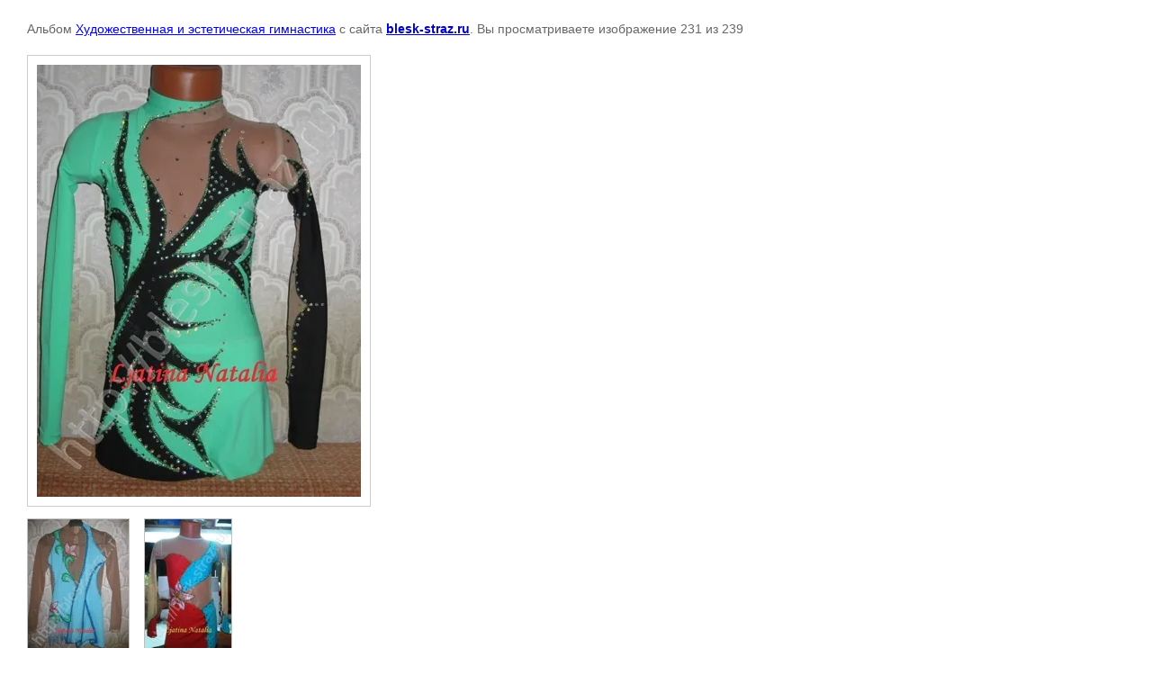

--- FILE ---
content_type: text/html; charset=utf-8
request_url: https://blesk-straz.ru/koct/photo/535711806
body_size: 3184
content:

						

	

	
	<!DOCTYPE html>
	<html>
	<head>
		<title></title>
<!-- assets.top -->
<meta property="og:type" content="website">
<meta property="og:url" content="https://blesk-straz.ru/koct/photo/535711806">
<meta property="og:site_name" content="Блеск страз. Все для пошива костюмов на выступление спортсменов">
<meta property="vk:app_id" content="https://vk.com/bleskstrazru">
<meta name="twitter:card" content="summary">
<!-- /assets.top -->

		<meta name="description" content="">
		<meta name="robots" content="noindex,nofollow"/>
		<meta name="revisit-after" content="31 days">
		<meta http-equiv="Content-Type" content="text/html; charset=UTF-8">
		<meta name="viewport" content="width=device-width, initial-scale=1.0, maximum-scale=1.0, user-scalable=no">
		<style type="text/css">
			
			body, td, div { font-size:14px; font-family:arial; background-color: white; margin: 0px 0px; } 
			p { color: #666; } 
			body { padding: 10px 30px; } 
			a { color: blue; }
			a.back { font-weight: bold; color: #0000cc; text-decoration: underline; } 
			img { border: 1px solid #c0c0c0; } 
			div { width: auto/*700px*/; display: inline-block; max-width: 100%;}
			h1 { font-size: 32px; } 
			.gallery2_album_photo_nav {margin: 10px 0;}
			.gallery2_album_photo_nav a{display: inline-block;}
			.gallery2MediumImage {padding: 10px; border: 1px solid #ccc; box-sizing: border-box; height: auto; max-width: 100%;}
			
		</style>
	 </head>
	 <body>
	 		 			<p>
			Альбом <a href="/koct/album/344806" name="gallery">Художественная  и эстетическая гимнастика</a> с сайта <a class="back" href="https://blesk-straz.ru/">blesk-straz.ru</a>.
			Вы просматриваете изображение 231 из 239
		</p>
		<h1></h1>
				<div>
		<img alt="blesk-straz.ru " src="/thumb/2/8Z6rMHLPq3KtylAyRyuoWw/640r480/d/031.jpg" class="gallery2MediumImage" />
		</div><br>
		<div class="gallery2_album_photo_nav">
				<a href="/koct/photo/535712006">
			<img src="/thumb/2/Wor3pwlBI42CuGKQdBIvag/150r150/d/023.jpg" alt="blesk-straz.ru " /><br />
			Предыдущее
		</a>
				&nbsp;&nbsp;
				<a href="/koct/photo/535711606">
			<img src="/thumb/2/xlHOkAYL0S7zy5zQoluANg/150r150/d/dsc_0015.jpg" alt="blesk-straz.ru " /><br />
			Следующее
		</a>
				</div>
		<p>&copy; blesk-straz.ru</p>
		<br clear="all">
		<!--LiveInternet counter--><script type="text/javascript"><!--
document.write("<a href='https://www.liveinternet.ru/click' "+
"target=_blank><img src='//counter.yadro.ru/hit?t18.1;r"+
escape(document.referrer)+((typeof(screen)=="undefined")?"":
";s"+screen.width+"*"+screen.height+"*"+(screen.colorDepth?
screen.colorDepth:screen.pixelDepth))+";u"+escape(document.URL)+
";"+Math.random()+
"' alt='' title='LiveInternet: показано число просмотров за 24"+
" часа, посетителей за 24 часа и за сегодня' "+
"border='0' width='88' height='31'><\/a>")
//--></script><!--/LiveInternet-->

<!-- Top100 (Kraken) Widget -->
<span id="top100_widget"></span>
<!-- END Top100 (Kraken) Widget -->

<!-- Top100 (Kraken) Counter -->
<script>
    (function (w, d, c) {
    (w[c] = w[c] || []).push(function() {
        var options = {
            project: 7150563,
            element: 'top100_widget',
        };
        try {
            w.top100Counter = new top100(options);
        } catch(e) { }
    });
    var n = d.getElementsByTagName("script")[0],
    s = d.createElement("script"),
    f = function () { n.parentNode.insertBefore(s, n); };
    s.type = "text/javascript";
    s.async = true;
    s.src =
    (d.location.protocol == "https:" ? "https:" : "http:") +
    "//st.top100.ru/top100/top100.js";

    if (w.opera == "[object Opera]") {
    d.addEventListener("DOMContentLoaded", f, false);
} else { f(); }
})(window, document, "_top100q");
</script>
<noscript>
  <img src="//counter.rambler.ru/top100.cnt?pid=7150563" alt="Топ-100" />
</noscript>
<!-- END Top100 (Kraken) Counter -->


<!-- Yandex.Metrika informer -->
<a href="https://metrika.yandex.ru/stat/?id=37548480&amp;from=informer"
target="_blank" rel="nofollow"><img src="https://informer.yandex.ru/informer/37548480/3_1_FFFFFFFF_EFEFEFFF_0_pageviews"
style="width:88px; height:31px; border:0;" alt="Яндекс.Метрика" title="Яндекс.Метрика: данные за сегодня (просмотры, визиты и уникальные посетители)" onclick="try{Ya.Metrika.informer({i:this,id:37548480,lang:'ru'});return false}catch(e){}" /></a>
<!-- /Yandex.Metrika informer -->

<!-- Yandex.Metrika counter -->
<script type="text/javascript">
    (function (d, w, c) {
        (w[c] = w[c] || []).push(function() {
            try {
                w.yaCounter37548480 = new Ya.Metrika({
                    id:37548480,
                    clickmap:true,
                    trackLinks:true,
                    accurateTrackBounce:true
                });
            } catch(e) { }
        });

        var n = d.getElementsByTagName("script")[0],
            s = d.createElement("script"),
            f = function () { n.parentNode.insertBefore(s, n); };
        s.type = "text/javascript";
        s.async = true;
        s.src = "https://mc.yandex.ru/metrika/watch.js";

        if (w.opera == "[object Opera]") {
            d.addEventListener("DOMContentLoaded", f, false);
        } else { f(); }
    })(document, window, "yandex_metrika_callbacks");
</script>
<noscript><div><img src="https://mc.yandex.ru/watch/37548480" style="position:absolute; left:-9999px;" alt="" /></div></noscript>
<!-- /Yandex.Metrika counter -->

 
<https://mc.yandex.ru/pixel/1757244118312544304?rnd=%aw_random%>

<script src="https://vk.com/js/api/openapi.js?169" type="text/javascript"></script>
<div id="vk_community_messages"></div>
<script type="text/javascript">
  VK.Widgets.CommunityMessages("vk_community_messages", 20003922);
</script>
<!--__INFO2026-01-19 09:44:16INFO__-->

	
<!-- assets.bottom -->
<!-- </noscript></script></style> -->
<script src="/my/s3/js/site.min.js?1768462484" ></script>
<script src="/my/s3/js/site/defender.min.js?1768462484" ></script>
<script src="https://cp.onicon.ru/loader/51af2de772d22ccb5800006e.js" data-auto async></script>
<script >/*<![CDATA[*/
var megacounter_key="261f787d5fdb74003e21ef47c45d938b";
(function(d){
    var s = d.createElement("script");
    s.src = "//counter.megagroup.ru/loader.js?"+new Date().getTime();
    s.async = true;
    d.getElementsByTagName("head")[0].appendChild(s);
})(document);
/*]]>*/</script>
<script >/*<![CDATA[*/
$ite.start({"sid":150052,"vid":150627,"aid":10189,"stid":1,"cp":21,"active":true,"domain":"blesk-straz.ru","lang":"ru","trusted":false,"debug":false,"captcha":3,"onetap":[{"provider":"vkontakte","provider_id":"51967395","code_verifier":"kmNxT2zimMgmMQMJNjhOYTYzNW0jNNQN1zWWYdZZz2Z"}]});
/*]]>*/</script>
<!-- /assets.bottom -->
</body>
	</html>


--- FILE ---
content_type: text/javascript
request_url: https://counter.megagroup.ru/261f787d5fdb74003e21ef47c45d938b.js?r=&s=1280*720*24&u=https%3A%2F%2Fblesk-straz.ru%2Fkoct%2Fphoto%2F535711806&t=&fv=0,0&en=1&rld=0&fr=0&callback=_sntnl1768810073509&1768810073509
body_size: 87
content:
//:1
_sntnl1768810073509({date:"Mon, 19 Jan 2026 08:07:53 GMT", res:"1"})